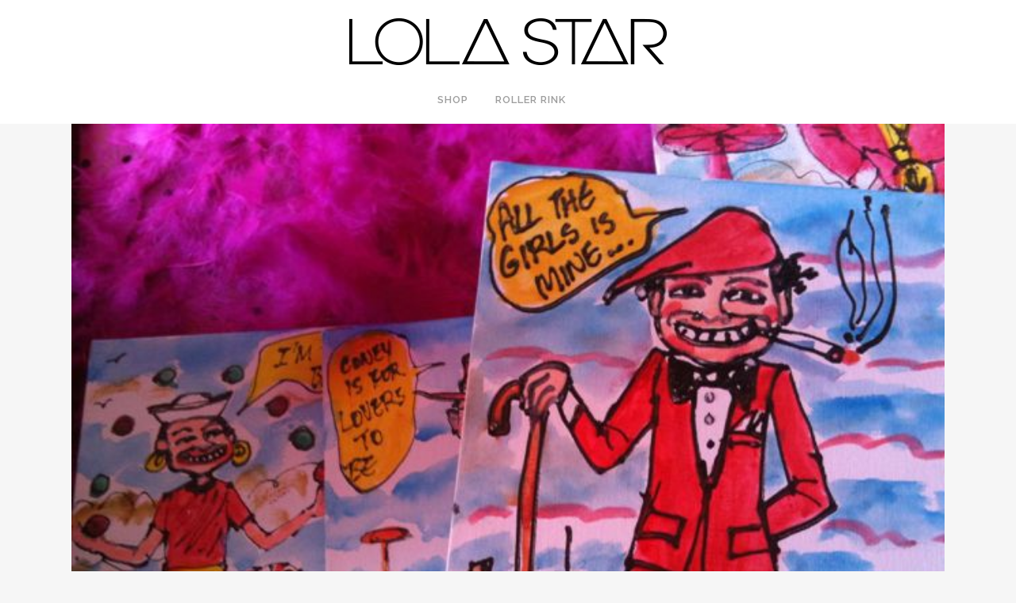

--- FILE ---
content_type: text/css
request_url: https://www.lolastar.com/wp-content/uploads/maxmegamenu/style.css?ver=60d80c
body_size: -32
content:
@charset "UTF-8";

/** THIS FILE IS AUTOMATICALLY GENERATED - DO NOT MAKE MANUAL EDITS! **/
/** Custom CSS should be added to Mega Menu > Menu Themes > Custom Styling **/

.mega-menu-last-modified-1765307540 { content: 'Tuesday 9th December 2025 19:12:20 UTC'; }

.wp-block {}